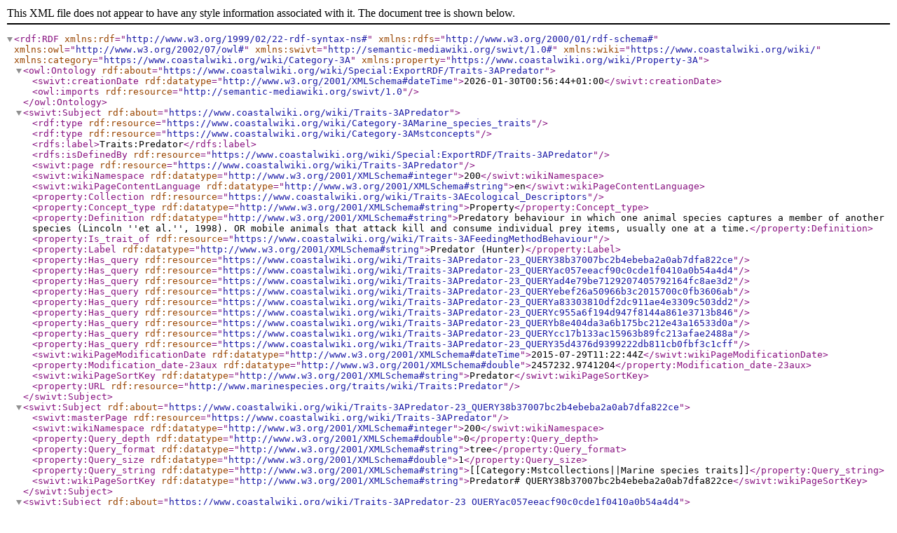

--- FILE ---
content_type: application/xml; charset=UTF-8
request_url: https://www.coastalwiki.org/wiki/Special:ExportRDF/Traits:Predator
body_size: 2026
content:
<?xml version="1.0" encoding="UTF-8"?>
<!DOCTYPE rdf:RDF[
	<!ENTITY rdf 'http://www.w3.org/1999/02/22-rdf-syntax-ns#'>
	<!ENTITY rdfs 'http://www.w3.org/2000/01/rdf-schema#'>
	<!ENTITY owl 'http://www.w3.org/2002/07/owl#'>
	<!ENTITY swivt 'http://semantic-mediawiki.org/swivt/1.0#'>
	<!ENTITY wiki 'https://www.coastalwiki.org/wiki/'>
	<!ENTITY category 'https://www.coastalwiki.org/wiki/Category-3A'>
	<!ENTITY property 'https://www.coastalwiki.org/wiki/Property-3A'>
	<!ENTITY wikiurl 'https://www.coastalwiki.org/wiki/'>
]>

<rdf:RDF
	xmlns:rdf="&rdf;"
	xmlns:rdfs="&rdfs;"
	xmlns:owl ="&owl;"
	xmlns:swivt="&swivt;"
	xmlns:wiki="&wiki;"
	xmlns:category="&category;"
	xmlns:property="&property;">

	<owl:Ontology rdf:about="https://www.coastalwiki.org/wiki/Special:ExportRDF/Traits-3APredator">
		<swivt:creationDate rdf:datatype="http://www.w3.org/2001/XMLSchema#dateTime">2026-01-30T00:56:44+01:00</swivt:creationDate>
		<owl:imports rdf:resource="http://semantic-mediawiki.org/swivt/1.0"/>
	</owl:Ontology>
	<swivt:Subject rdf:about="https://www.coastalwiki.org/wiki/Traits-3APredator">
		<rdf:type rdf:resource="https://www.coastalwiki.org/wiki/Category-3AMarine_species_traits"/>
		<rdf:type rdf:resource="https://www.coastalwiki.org/wiki/Category-3AMstconcepts"/>
		<rdfs:label>Traits:Predator</rdfs:label>
		<rdfs:isDefinedBy rdf:resource="https://www.coastalwiki.org/wiki/Special:ExportRDF/Traits-3APredator"/>
		<swivt:page rdf:resource="https://www.coastalwiki.org/wiki/Traits-3APredator"/>
		<swivt:wikiNamespace rdf:datatype="http://www.w3.org/2001/XMLSchema#integer">200</swivt:wikiNamespace>
		<swivt:wikiPageContentLanguage rdf:datatype="http://www.w3.org/2001/XMLSchema#string">en</swivt:wikiPageContentLanguage>
		<property:Collection rdf:resource="&wiki;Traits-3AEcological_Descriptors"/>
		<property:Concept_type rdf:datatype="http://www.w3.org/2001/XMLSchema#string">Property</property:Concept_type>
		<property:Definition rdf:datatype="http://www.w3.org/2001/XMLSchema#string">Predatory behaviour in which one animal species captures a member of another species (Lincoln ''et al.'', 1998). OR mobile animals that attack kill and consume individual prey items, usually one at a time.</property:Definition>
		<property:Is_trait_of rdf:resource="&wiki;Traits-3AFeedingMethodBehaviour"/>
		<property:Label rdf:datatype="http://www.w3.org/2001/XMLSchema#string">Predator (Hunter)</property:Label>
		<property:Has_query rdf:resource="&wiki;Traits-3APredator-23_QUERY38b37007bc2b4ebeba2a0ab7dfa822ce"/>
		<property:Has_query rdf:resource="&wiki;Traits-3APredator-23_QUERYac057eeacf90c0cde1f0410a0b54a4d4"/>
		<property:Has_query rdf:resource="&wiki;Traits-3APredator-23_QUERYad4e79be7129207405792164fc8ae3d2"/>
		<property:Has_query rdf:resource="&wiki;Traits-3APredator-23_QUERYebef26a50966b3c2015700c0fb3606ab"/>
		<property:Has_query rdf:resource="&wiki;Traits-3APredator-23_QUERYa83303810df2dc911ae4e3309c503dd2"/>
		<property:Has_query rdf:resource="&wiki;Traits-3APredator-23_QUERYc955a6f194d947f8144a861e3713b846"/>
		<property:Has_query rdf:resource="&wiki;Traits-3APredator-23_QUERYb8e404da3a6b175bc212e43a16533d0a"/>
		<property:Has_query rdf:resource="&wiki;Traits-3APredator-23_QUERYcc17b133ac15963b89fc213afae2488a"/>
		<property:Has_query rdf:resource="&wiki;Traits-3APredator-23_QUERY35d4376d9399222db811cb0fbf3c1cff"/>
		<swivt:wikiPageModificationDate rdf:datatype="http://www.w3.org/2001/XMLSchema#dateTime">2015-07-29T11:22:44Z</swivt:wikiPageModificationDate>
		<property:Modification_date-23aux rdf:datatype="http://www.w3.org/2001/XMLSchema#double">2457232.9741204</property:Modification_date-23aux>
		<swivt:wikiPageSortKey rdf:datatype="http://www.w3.org/2001/XMLSchema#string">Predator</swivt:wikiPageSortKey>
		<property:URL rdf:resource="http://www.marinespecies.org/traits/wiki/Traits:Predator"/>
	</swivt:Subject>
	<swivt:Subject rdf:about="https://www.coastalwiki.org/wiki/Traits-3APredator-23_QUERY38b37007bc2b4ebeba2a0ab7dfa822ce">
		<swivt:masterPage rdf:resource="&wiki;Traits-3APredator"/>
		<swivt:wikiNamespace rdf:datatype="http://www.w3.org/2001/XMLSchema#integer">200</swivt:wikiNamespace>
		<property:Query_depth rdf:datatype="http://www.w3.org/2001/XMLSchema#double">0</property:Query_depth>
		<property:Query_format rdf:datatype="http://www.w3.org/2001/XMLSchema#string">tree</property:Query_format>
		<property:Query_size rdf:datatype="http://www.w3.org/2001/XMLSchema#double">1</property:Query_size>
		<property:Query_string rdf:datatype="http://www.w3.org/2001/XMLSchema#string">[[Category:Mstcollections||Marine species traits]]</property:Query_string>
		<swivt:wikiPageSortKey rdf:datatype="http://www.w3.org/2001/XMLSchema#string">Predator# QUERY38b37007bc2b4ebeba2a0ab7dfa822ce</swivt:wikiPageSortKey>
	</swivt:Subject>
	<swivt:Subject rdf:about="https://www.coastalwiki.org/wiki/Traits-3APredator-23_QUERYac057eeacf90c0cde1f0410a0b54a4d4">
		<swivt:masterPage rdf:resource="&wiki;Traits-3APredator"/>
		<swivt:wikiNamespace rdf:datatype="http://www.w3.org/2001/XMLSchema#integer">200</swivt:wikiNamespace>
		<property:Query_depth rdf:datatype="http://www.w3.org/2001/XMLSchema#double">1</property:Query_depth>
		<property:Query_format rdf:datatype="http://www.w3.org/2001/XMLSchema#string">plainlist</property:Query_format>
		<property:Query_size rdf:datatype="http://www.w3.org/2001/XMLSchema#double">2</property:Query_size>
		<property:Query_string rdf:datatype="http://www.w3.org/2001/XMLSchema#string">[[Has value::Traits:Predator]]</property:Query_string>
		<swivt:wikiPageSortKey rdf:datatype="http://www.w3.org/2001/XMLSchema#string">Predator# QUERYac057eeacf90c0cde1f0410a0b54a4d4</swivt:wikiPageSortKey>
	</swivt:Subject>
	<swivt:Subject rdf:about="https://www.coastalwiki.org/wiki/Traits-3APredator-23_QUERYad4e79be7129207405792164fc8ae3d2">
		<swivt:masterPage rdf:resource="&wiki;Traits-3APredator"/>
		<swivt:wikiNamespace rdf:datatype="http://www.w3.org/2001/XMLSchema#integer">200</swivt:wikiNamespace>
		<property:Query_depth rdf:datatype="http://www.w3.org/2001/XMLSchema#double">1</property:Query_depth>
		<property:Query_format rdf:datatype="http://www.w3.org/2001/XMLSchema#string">plainlist</property:Query_format>
		<property:Query_size rdf:datatype="http://www.w3.org/2001/XMLSchema#double">3</property:Query_size>
		<property:Query_string rdf:datatype="http://www.w3.org/2001/XMLSchema#string">[[Category:Marine species traits]] [[Is trait of::Traits:Predator]]</property:Query_string>
		<swivt:wikiPageSortKey rdf:datatype="http://www.w3.org/2001/XMLSchema#string">Predator# QUERYad4e79be7129207405792164fc8ae3d2</swivt:wikiPageSortKey>
	</swivt:Subject>
	<swivt:Subject rdf:about="https://www.coastalwiki.org/wiki/Traits-3APredator-23_QUERYebef26a50966b3c2015700c0fb3606ab">
		<swivt:masterPage rdf:resource="&wiki;Traits-3APredator"/>
		<swivt:wikiNamespace rdf:datatype="http://www.w3.org/2001/XMLSchema#integer">200</swivt:wikiNamespace>
		<property:Query_depth rdf:datatype="http://www.w3.org/2001/XMLSchema#double">1</property:Query_depth>
		<property:Query_format rdf:datatype="http://www.w3.org/2001/XMLSchema#string">plainlist</property:Query_format>
		<property:Query_size rdf:datatype="http://www.w3.org/2001/XMLSchema#double">2</property:Query_size>
		<property:Query_string rdf:datatype="http://www.w3.org/2001/XMLSchema#string">[[:Traits:Predator]] [[Reference::+]]</property:Query_string>
		<swivt:wikiPageSortKey rdf:datatype="http://www.w3.org/2001/XMLSchema#string">Predator# QUERYebef26a50966b3c2015700c0fb3606ab</swivt:wikiPageSortKey>
	</swivt:Subject>
	<swivt:Subject rdf:about="https://www.coastalwiki.org/wiki/Traits-3APredator-23_QUERYa83303810df2dc911ae4e3309c503dd2">
		<swivt:masterPage rdf:resource="&wiki;Traits-3APredator"/>
		<swivt:wikiNamespace rdf:datatype="http://www.w3.org/2001/XMLSchema#integer">200</swivt:wikiNamespace>
		<property:Query_depth rdf:datatype="http://www.w3.org/2001/XMLSchema#double">1</property:Query_depth>
		<property:Query_format rdf:datatype="http://www.w3.org/2001/XMLSchema#string">plainlist</property:Query_format>
		<property:Query_size rdf:datatype="http://www.w3.org/2001/XMLSchema#double">3</property:Query_size>
		<property:Query_string rdf:datatype="http://www.w3.org/2001/XMLSchema#string">[[:Traits:Predator]] [[Collection::Traits:Ecological Descriptors]]</property:Query_string>
		<swivt:wikiPageSortKey rdf:datatype="http://www.w3.org/2001/XMLSchema#string">Predator# QUERYa83303810df2dc911ae4e3309c503dd2</swivt:wikiPageSortKey>
	</swivt:Subject>
	<swivt:Subject rdf:about="https://www.coastalwiki.org/wiki/Traits-3APredator-23_QUERYc955a6f194d947f8144a861e3713b846">
		<swivt:masterPage rdf:resource="&wiki;Traits-3APredator"/>
		<swivt:wikiNamespace rdf:datatype="http://www.w3.org/2001/XMLSchema#integer">200</swivt:wikiNamespace>
		<property:Query_depth rdf:datatype="http://www.w3.org/2001/XMLSchema#double">1</property:Query_depth>
		<property:Query_format rdf:datatype="http://www.w3.org/2001/XMLSchema#string">plainlist</property:Query_format>
		<property:Query_size rdf:datatype="http://www.w3.org/2001/XMLSchema#double">3</property:Query_size>
		<property:Query_string rdf:datatype="http://www.w3.org/2001/XMLSchema#string">[[:Traits:Predator]] [[Collection::Traits:Distribution Descriptors]]</property:Query_string>
		<swivt:wikiPageSortKey rdf:datatype="http://www.w3.org/2001/XMLSchema#string">Predator# QUERYc955a6f194d947f8144a861e3713b846</swivt:wikiPageSortKey>
	</swivt:Subject>
	<swivt:Subject rdf:about="https://www.coastalwiki.org/wiki/Traits-3APredator-23_QUERYb8e404da3a6b175bc212e43a16533d0a">
		<swivt:masterPage rdf:resource="&wiki;Traits-3APredator"/>
		<swivt:wikiNamespace rdf:datatype="http://www.w3.org/2001/XMLSchema#integer">200</swivt:wikiNamespace>
		<property:Query_depth rdf:datatype="http://www.w3.org/2001/XMLSchema#double">1</property:Query_depth>
		<property:Query_format rdf:datatype="http://www.w3.org/2001/XMLSchema#string">plainlist</property:Query_format>
		<property:Query_size rdf:datatype="http://www.w3.org/2001/XMLSchema#double">3</property:Query_size>
		<property:Query_string rdf:datatype="http://www.w3.org/2001/XMLSchema#string">[[:Traits:Predator]] [[Collection::Traits:Species Importance To Society]]</property:Query_string>
		<swivt:wikiPageSortKey rdf:datatype="http://www.w3.org/2001/XMLSchema#string">Predator# QUERYb8e404da3a6b175bc212e43a16533d0a</swivt:wikiPageSortKey>
	</swivt:Subject>
	<swivt:Subject rdf:about="https://www.coastalwiki.org/wiki/Traits-3APredator-23_QUERYcc17b133ac15963b89fc213afae2488a">
		<swivt:masterPage rdf:resource="&wiki;Traits-3APredator"/>
		<swivt:wikiNamespace rdf:datatype="http://www.w3.org/2001/XMLSchema#integer">200</swivt:wikiNamespace>
		<property:Query_depth rdf:datatype="http://www.w3.org/2001/XMLSchema#double">1</property:Query_depth>
		<property:Query_format rdf:datatype="http://www.w3.org/2001/XMLSchema#string">plainlist</property:Query_format>
		<property:Query_size rdf:datatype="http://www.w3.org/2001/XMLSchema#double">3</property:Query_size>
		<property:Query_string rdf:datatype="http://www.w3.org/2001/XMLSchema#string">[[:Traits:Predator]] [[Collection::Traits:Biological Descriptors]]</property:Query_string>
		<swivt:wikiPageSortKey rdf:datatype="http://www.w3.org/2001/XMLSchema#string">Predator# QUERYcc17b133ac15963b89fc213afae2488a</swivt:wikiPageSortKey>
	</swivt:Subject>
	<swivt:Subject rdf:about="https://www.coastalwiki.org/wiki/Traits-3APredator-23_QUERY35d4376d9399222db811cb0fbf3c1cff">
		<swivt:masterPage rdf:resource="&wiki;Traits-3APredator"/>
		<swivt:wikiNamespace rdf:datatype="http://www.w3.org/2001/XMLSchema#integer">200</swivt:wikiNamespace>
		<property:Query_depth rdf:datatype="http://www.w3.org/2001/XMLSchema#double">1</property:Query_depth>
		<property:Query_format rdf:datatype="http://www.w3.org/2001/XMLSchema#string">plainlist</property:Query_format>
		<property:Query_size rdf:datatype="http://www.w3.org/2001/XMLSchema#double">2</property:Query_size>
		<property:Query_string rdf:datatype="http://www.w3.org/2001/XMLSchema#string">[[:Traits:Predator]] [[Is trait of::+]]</property:Query_string>
		<swivt:wikiPageSortKey rdf:datatype="http://www.w3.org/2001/XMLSchema#string">Predator# QUERY35d4376d9399222db811cb0fbf3c1cff</swivt:wikiPageSortKey>
	</swivt:Subject>
	<swivt:Subject rdf:about="https://www.coastalwiki.org/wiki/Traits-3AAmbusher">
		<rdfs:label>Traits:Ambusher</rdfs:label>
		<rdfs:isDefinedBy rdf:resource="https://www.coastalwiki.org/wiki/Special:ExportRDF/Traits-3AAmbusher"/>
		<swivt:page rdf:resource="https://www.coastalwiki.org/wiki/Traits-3AAmbusher"/>
		<swivt:wikiNamespace rdf:datatype="http://www.w3.org/2001/XMLSchema#integer">200</swivt:wikiNamespace>
		<swivt:wikiPageContentLanguage rdf:datatype="http://www.w3.org/2001/XMLSchema#string">en</swivt:wikiPageContentLanguage>
		<property:Is_trait_of rdf:resource="&wiki;Traits-3APredator"/>
		<swivt:wikiPageSortKey rdf:datatype="http://www.w3.org/2001/XMLSchema#string">Ambusher</swivt:wikiPageSortKey>
	</swivt:Subject>
	<swivt:Subject rdf:about="https://www.coastalwiki.org/wiki/Traits-3APursuitHunterCooperative">
		<rdfs:label>Traits:PursuitHunterCooperative</rdfs:label>
		<rdfs:isDefinedBy rdf:resource="https://www.coastalwiki.org/wiki/Special:ExportRDF/Traits-3APursuitHunterCooperative"/>
		<swivt:page rdf:resource="https://www.coastalwiki.org/wiki/Traits-3APursuitHunterCooperative"/>
		<swivt:wikiNamespace rdf:datatype="http://www.w3.org/2001/XMLSchema#integer">200</swivt:wikiNamespace>
		<swivt:wikiPageContentLanguage rdf:datatype="http://www.w3.org/2001/XMLSchema#string">en</swivt:wikiPageContentLanguage>
		<property:Is_trait_of rdf:resource="&wiki;Traits-3APredator"/>
		<swivt:wikiPageSortKey rdf:datatype="http://www.w3.org/2001/XMLSchema#string">PursuitHunterCooperative</swivt:wikiPageSortKey>
	</swivt:Subject>
	<swivt:Subject rdf:about="https://www.coastalwiki.org/wiki/Traits-3APursuitHunterIndividual">
		<rdfs:label>Traits:PursuitHunterIndividual</rdfs:label>
		<rdfs:isDefinedBy rdf:resource="https://www.coastalwiki.org/wiki/Special:ExportRDF/Traits-3APursuitHunterIndividual"/>
		<swivt:page rdf:resource="https://www.coastalwiki.org/wiki/Traits-3APursuitHunterIndividual"/>
		<swivt:wikiNamespace rdf:datatype="http://www.w3.org/2001/XMLSchema#integer">200</swivt:wikiNamespace>
		<swivt:wikiPageContentLanguage rdf:datatype="http://www.w3.org/2001/XMLSchema#string">en</swivt:wikiPageContentLanguage>
		<property:Is_trait_of rdf:resource="&wiki;Traits-3APredator"/>
		<swivt:wikiPageSortKey rdf:datatype="http://www.w3.org/2001/XMLSchema#string">PursuitHunterIndividual</swivt:wikiPageSortKey>
	</swivt:Subject>
	<swivt:Subject rdf:about="https://www.coastalwiki.org/wiki/Traits-3ASearcherForager">
		<rdfs:label>Traits:SearcherForager</rdfs:label>
		<rdfs:isDefinedBy rdf:resource="https://www.coastalwiki.org/wiki/Special:ExportRDF/Traits-3ASearcherForager"/>
		<swivt:page rdf:resource="https://www.coastalwiki.org/wiki/Traits-3ASearcherForager"/>
		<swivt:wikiNamespace rdf:datatype="http://www.w3.org/2001/XMLSchema#integer">200</swivt:wikiNamespace>
		<swivt:wikiPageContentLanguage rdf:datatype="http://www.w3.org/2001/XMLSchema#string">en</swivt:wikiPageContentLanguage>
		<property:Is_trait_of rdf:resource="&wiki;Traits-3APredator"/>
		<swivt:wikiPageSortKey rdf:datatype="http://www.w3.org/2001/XMLSchema#string">SearcherForager</swivt:wikiPageSortKey>
	</swivt:Subject>
	<owl:ObjectProperty rdf:about="https://www.coastalwiki.org/wiki/Property-3AIs_trait_of">
		<rdfs:label>Is trait of</rdfs:label>
		<rdfs:isDefinedBy rdf:resource="https://www.coastalwiki.org/wiki/Special:ExportRDF/Property-3AIs_trait_of"/>
		<swivt:page rdf:resource="https://www.coastalwiki.org/wiki/Property-3AIs_trait_of"/>
		<swivt:wikiNamespace rdf:datatype="http://www.w3.org/2001/XMLSchema#integer">102</swivt:wikiNamespace>
		<swivt:wikiPageContentLanguage rdf:datatype="http://www.w3.org/2001/XMLSchema#string">en</swivt:wikiPageContentLanguage>
		<swivt:wikiPageSortKey rdf:datatype="http://www.w3.org/2001/XMLSchema#string">Is trait of</swivt:wikiPageSortKey>
		<swivt:type rdf:resource="http://semantic-mediawiki.org/swivt/1.0#_wpg"/>
	</owl:ObjectProperty>
	<owl:DatatypeProperty rdf:about="http://semantic-mediawiki.org/swivt/1.0#creationDate" />
	<owl:Class rdf:about="https://www.coastalwiki.org/wiki/Category-3AMarine_species_traits" />
	<owl:Class rdf:about="https://www.coastalwiki.org/wiki/Category-3AMstconcepts" />
	<owl:ObjectProperty rdf:about="http://semantic-mediawiki.org/swivt/1.0#page" />
	<owl:DatatypeProperty rdf:about="http://semantic-mediawiki.org/swivt/1.0#wikiNamespace" />
	<owl:DatatypeProperty rdf:about="http://semantic-mediawiki.org/swivt/1.0#wikiPageContentLanguage" />
	<owl:ObjectProperty rdf:about="https://www.coastalwiki.org/wiki/Property-3ACollection" />
	<owl:DatatypeProperty rdf:about="https://www.coastalwiki.org/wiki/Property-3AConcept_type" />
	<owl:DatatypeProperty rdf:about="https://www.coastalwiki.org/wiki/Property-3ADefinition" />
	<owl:DatatypeProperty rdf:about="https://www.coastalwiki.org/wiki/Property-3ALabel" />
	<owl:ObjectProperty rdf:about="https://www.coastalwiki.org/wiki/Property-3AHas_query" />
	<owl:DatatypeProperty rdf:about="http://semantic-mediawiki.org/swivt/1.0#wikiPageModificationDate" />
	<owl:DatatypeProperty rdf:about="https://www.coastalwiki.org/wiki/Property-3AModification_date-23aux" />
	<owl:DatatypeProperty rdf:about="http://semantic-mediawiki.org/swivt/1.0#wikiPageSortKey" />
	<owl:ObjectProperty rdf:about="https://www.coastalwiki.org/wiki/Property-3AURL" />
	<owl:ObjectProperty rdf:about="http://semantic-mediawiki.org/swivt/1.0#masterPage" />
	<owl:DatatypeProperty rdf:about="https://www.coastalwiki.org/wiki/Property-3AQuery_depth" />
	<owl:DatatypeProperty rdf:about="https://www.coastalwiki.org/wiki/Property-3AQuery_format" />
	<owl:DatatypeProperty rdf:about="https://www.coastalwiki.org/wiki/Property-3AQuery_size" />
	<owl:DatatypeProperty rdf:about="https://www.coastalwiki.org/wiki/Property-3AQuery_string" />
	<owl:ObjectProperty rdf:about="http://semantic-mediawiki.org/swivt/1.0#type" />
	<!-- Created by Semantic MediaWiki, https://www.semantic-mediawiki.org/ -->
</rdf:RDF>